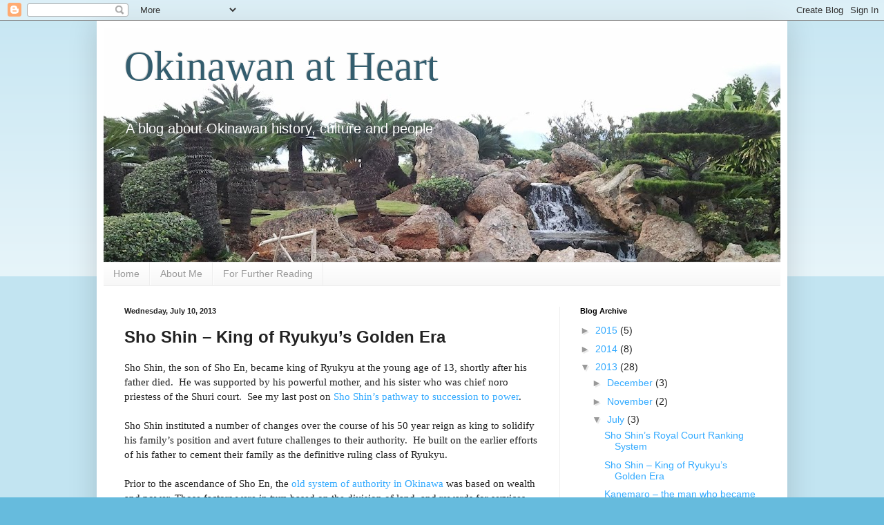

--- FILE ---
content_type: text/html; charset=UTF-8
request_url: http://www.okinawanatheart.com/2013/07/sho-shin-king-of-ryukyus-golden-era.html
body_size: 12916
content:
<!DOCTYPE html>
<html class='v2' dir='ltr' lang='en'>
<head>
<link href='https://www.blogger.com/static/v1/widgets/335934321-css_bundle_v2.css' rel='stylesheet' type='text/css'/>
<meta content='width=1100' name='viewport'/>
<meta content='text/html; charset=UTF-8' http-equiv='Content-Type'/>
<meta content='blogger' name='generator'/>
<link href='http://www.okinawanatheart.com/favicon.ico' rel='icon' type='image/x-icon'/>
<link href='http://www.okinawanatheart.com/2013/07/sho-shin-king-of-ryukyus-golden-era.html' rel='canonical'/>
<link rel="alternate" type="application/atom+xml" title="Okinawan at Heart - Atom" href="http://www.okinawanatheart.com/feeds/posts/default" />
<link rel="alternate" type="application/rss+xml" title="Okinawan at Heart - RSS" href="http://www.okinawanatheart.com/feeds/posts/default?alt=rss" />
<link rel="service.post" type="application/atom+xml" title="Okinawan at Heart - Atom" href="https://www.blogger.com/feeds/7244308811572094230/posts/default" />

<link rel="alternate" type="application/atom+xml" title="Okinawan at Heart - Atom" href="http://www.okinawanatheart.com/feeds/5727381550723228963/comments/default" />
<!--Can't find substitution for tag [blog.ieCssRetrofitLinks]-->
<meta content='http://www.okinawanatheart.com/2013/07/sho-shin-king-of-ryukyus-golden-era.html' property='og:url'/>
<meta content='Sho Shin – King of Ryukyu’s Golden Era' property='og:title'/>
<meta content='Sho Shin, the son of Sho En, became king of Ryukyu at the young age of 13, shortly after his father died.   He was supported by his powerful...' property='og:description'/>
<title>Okinawan at Heart: Sho Shin &#8211; King of Ryukyu&#8217;s Golden Era</title>
<style id='page-skin-1' type='text/css'><!--
/*
-----------------------------------------------
Blogger Template Style
Name:     Simple
Designer: Blogger
URL:      www.blogger.com
----------------------------------------------- */
/* Content
----------------------------------------------- */
body {
font: normal normal 14px Verdana, Geneva, sans-serif;
color: #222222;
background: #66bbdd none repeat scroll top left;
padding: 0 40px 40px 40px;
}
html body .region-inner {
min-width: 0;
max-width: 100%;
width: auto;
}
h2 {
font-size: 22px;
}
a:link {
text-decoration:none;
color: #33aaff;
}
a:visited {
text-decoration:none;
color: #5421bb;
}
a:hover {
text-decoration:underline;
color: #bb5421;
}
.body-fauxcolumn-outer .fauxcolumn-inner {
background: transparent url(https://resources.blogblog.com/blogblog/data/1kt/simple/body_gradient_tile_light.png) repeat scroll top left;
_background-image: none;
}
.body-fauxcolumn-outer .cap-top {
position: absolute;
z-index: 1;
height: 400px;
width: 100%;
}
.body-fauxcolumn-outer .cap-top .cap-left {
width: 100%;
background: transparent url(https://resources.blogblog.com/blogblog/data/1kt/simple/gradients_light.png) repeat-x scroll top left;
_background-image: none;
}
.content-outer {
-moz-box-shadow: 0 0 40px rgba(0, 0, 0, .15);
-webkit-box-shadow: 0 0 5px rgba(0, 0, 0, .15);
-goog-ms-box-shadow: 0 0 10px #333333;
box-shadow: 0 0 40px rgba(0, 0, 0, .15);
margin-bottom: 1px;
}
.content-inner {
padding: 10px 10px;
}
.content-inner {
background-color: #ffffff;
}
/* Header
----------------------------------------------- */
.header-outer {
background: transparent none repeat-x scroll 0 -400px;
_background-image: none;
}
.Header h1 {
font: normal normal 60px 'Times New Roman', Times, FreeSerif, serif;
color: #335d6e;
text-shadow: -1px -1px 1px rgba(0, 0, 0, .2);
}
.Header h1 a {
color: #335d6e;
}
.Header .description {
font-size: 140%;
color: #ffffff;
}
.header-inner .Header .titlewrapper {
padding: 22px 30px;
}
.header-inner .Header .descriptionwrapper {
padding: 0 30px;
}
/* Tabs
----------------------------------------------- */
.tabs-inner .section:first-child {
border-top: 1px solid #eeeeee;
}
.tabs-inner .section:first-child ul {
margin-top: -1px;
border-top: 1px solid #eeeeee;
border-left: 0 solid #eeeeee;
border-right: 0 solid #eeeeee;
}
.tabs-inner .widget ul {
background: #f5f5f5 url(https://resources.blogblog.com/blogblog/data/1kt/simple/gradients_light.png) repeat-x scroll 0 -800px;
_background-image: none;
border-bottom: 1px solid #eeeeee;
margin-top: 0;
margin-left: -30px;
margin-right: -30px;
}
.tabs-inner .widget li a {
display: inline-block;
padding: .6em 1em;
font: normal normal 14px Arial, Tahoma, Helvetica, FreeSans, sans-serif;
color: #999999;
border-left: 1px solid #ffffff;
border-right: 1px solid #eeeeee;
}
.tabs-inner .widget li:first-child a {
border-left: none;
}
.tabs-inner .widget li.selected a, .tabs-inner .widget li a:hover {
color: #000000;
background-color: #eeeeee;
text-decoration: none;
}
/* Columns
----------------------------------------------- */
.main-outer {
border-top: 0 solid #eeeeee;
}
.fauxcolumn-left-outer .fauxcolumn-inner {
border-right: 1px solid #eeeeee;
}
.fauxcolumn-right-outer .fauxcolumn-inner {
border-left: 1px solid #eeeeee;
}
/* Headings
----------------------------------------------- */
div.widget > h2,
div.widget h2.title {
margin: 0 0 1em 0;
font: normal bold 11px Arial, Tahoma, Helvetica, FreeSans, sans-serif;
color: #000000;
}
/* Widgets
----------------------------------------------- */
.widget .zippy {
color: #999999;
text-shadow: 2px 2px 1px rgba(0, 0, 0, .1);
}
.widget .popular-posts ul {
list-style: none;
}
/* Posts
----------------------------------------------- */
h2.date-header {
font: normal bold 11px Arial, Tahoma, Helvetica, FreeSans, sans-serif;
}
.date-header span {
background-color: transparent;
color: #222222;
padding: inherit;
letter-spacing: inherit;
margin: inherit;
}
.main-inner {
padding-top: 30px;
padding-bottom: 30px;
}
.main-inner .column-center-inner {
padding: 0 15px;
}
.main-inner .column-center-inner .section {
margin: 0 15px;
}
.post {
margin: 0 0 25px 0;
}
h3.post-title, .comments h4 {
font: normal bold 24px Verdana, Geneva, sans-serif;
margin: .75em 0 0;
}
.post-body {
font-size: 110%;
line-height: 1.4;
position: relative;
}
.post-body img, .post-body .tr-caption-container, .Profile img, .Image img,
.BlogList .item-thumbnail img {
padding: 2px;
background: #ffffff;
border: 1px solid #eeeeee;
-moz-box-shadow: 1px 1px 5px rgba(0, 0, 0, .1);
-webkit-box-shadow: 1px 1px 5px rgba(0, 0, 0, .1);
box-shadow: 1px 1px 5px rgba(0, 0, 0, .1);
}
.post-body img, .post-body .tr-caption-container {
padding: 5px;
}
.post-body .tr-caption-container {
color: #2288bb;
}
.post-body .tr-caption-container img {
padding: 0;
background: transparent;
border: none;
-moz-box-shadow: 0 0 0 rgba(0, 0, 0, .1);
-webkit-box-shadow: 0 0 0 rgba(0, 0, 0, .1);
box-shadow: 0 0 0 rgba(0, 0, 0, .1);
}
.post-header {
margin: 0 0 1.5em;
line-height: 1.6;
font-size: 90%;
}
.post-footer {
margin: 20px -2px 0;
padding: 5px 10px;
color: #666666;
background-color: #f9f9f9;
border-bottom: 1px solid #eeeeee;
line-height: 1.6;
font-size: 90%;
}
#comments .comment-author {
padding-top: 1.5em;
border-top: 1px solid #eeeeee;
background-position: 0 1.5em;
}
#comments .comment-author:first-child {
padding-top: 0;
border-top: none;
}
.avatar-image-container {
margin: .2em 0 0;
}
#comments .avatar-image-container img {
border: 1px solid #eeeeee;
}
/* Comments
----------------------------------------------- */
.comments .comments-content .icon.blog-author {
background-repeat: no-repeat;
background-image: url([data-uri]);
}
.comments .comments-content .loadmore a {
border-top: 1px solid #999999;
border-bottom: 1px solid #999999;
}
.comments .comment-thread.inline-thread {
background-color: #f9f9f9;
}
.comments .continue {
border-top: 2px solid #999999;
}
/* Accents
---------------------------------------------- */
.section-columns td.columns-cell {
border-left: 1px solid #eeeeee;
}
.blog-pager {
background: transparent none no-repeat scroll top center;
}
.blog-pager-older-link, .home-link,
.blog-pager-newer-link {
background-color: #ffffff;
padding: 5px;
}
.footer-outer {
border-top: 0 dashed #bbbbbb;
}
/* Mobile
----------------------------------------------- */
body.mobile  {
background-size: auto;
}
.mobile .body-fauxcolumn-outer {
background: transparent none repeat scroll top left;
}
.mobile .body-fauxcolumn-outer .cap-top {
background-size: 100% auto;
}
.mobile .content-outer {
-webkit-box-shadow: 0 0 3px rgba(0, 0, 0, .15);
box-shadow: 0 0 3px rgba(0, 0, 0, .15);
}
.mobile .tabs-inner .widget ul {
margin-left: 0;
margin-right: 0;
}
.mobile .post {
margin: 0;
}
.mobile .main-inner .column-center-inner .section {
margin: 0;
}
.mobile .date-header span {
padding: 0.1em 10px;
margin: 0 -10px;
}
.mobile h3.post-title {
margin: 0;
}
.mobile .blog-pager {
background: transparent none no-repeat scroll top center;
}
.mobile .footer-outer {
border-top: none;
}
.mobile .main-inner, .mobile .footer-inner {
background-color: #ffffff;
}
.mobile-index-contents {
color: #222222;
}
.mobile-link-button {
background-color: #33aaff;
}
.mobile-link-button a:link, .mobile-link-button a:visited {
color: #ffffff;
}
.mobile .tabs-inner .section:first-child {
border-top: none;
}
.mobile .tabs-inner .PageList .widget-content {
background-color: #eeeeee;
color: #000000;
border-top: 1px solid #eeeeee;
border-bottom: 1px solid #eeeeee;
}
.mobile .tabs-inner .PageList .widget-content .pagelist-arrow {
border-left: 1px solid #eeeeee;
}

--></style>
<style id='template-skin-1' type='text/css'><!--
body {
min-width: 1000px;
}
.content-outer, .content-fauxcolumn-outer, .region-inner {
min-width: 1000px;
max-width: 1000px;
_width: 1000px;
}
.main-inner .columns {
padding-left: 0;
padding-right: 320px;
}
.main-inner .fauxcolumn-center-outer {
left: 0;
right: 320px;
/* IE6 does not respect left and right together */
_width: expression(this.parentNode.offsetWidth -
parseInt("0") -
parseInt("320px") + 'px');
}
.main-inner .fauxcolumn-left-outer {
width: 0;
}
.main-inner .fauxcolumn-right-outer {
width: 320px;
}
.main-inner .column-left-outer {
width: 0;
right: 100%;
margin-left: -0;
}
.main-inner .column-right-outer {
width: 320px;
margin-right: -320px;
}
#layout {
min-width: 0;
}
#layout .content-outer {
min-width: 0;
width: 800px;
}
#layout .region-inner {
min-width: 0;
width: auto;
}
body#layout div.add_widget {
padding: 8px;
}
body#layout div.add_widget a {
margin-left: 32px;
}
--></style>
<link href='https://www.blogger.com/dyn-css/authorization.css?targetBlogID=7244308811572094230&amp;zx=be59553d-8e2d-4996-ad0a-fe9d8f17bade' media='none' onload='if(media!=&#39;all&#39;)media=&#39;all&#39;' rel='stylesheet'/><noscript><link href='https://www.blogger.com/dyn-css/authorization.css?targetBlogID=7244308811572094230&amp;zx=be59553d-8e2d-4996-ad0a-fe9d8f17bade' rel='stylesheet'/></noscript>
<meta name='google-adsense-platform-account' content='ca-host-pub-1556223355139109'/>
<meta name='google-adsense-platform-domain' content='blogspot.com'/>

</head>
<body class='loading variant-pale'>
<div class='navbar section' id='navbar' name='Navbar'><div class='widget Navbar' data-version='1' id='Navbar1'><script type="text/javascript">
    function setAttributeOnload(object, attribute, val) {
      if(window.addEventListener) {
        window.addEventListener('load',
          function(){ object[attribute] = val; }, false);
      } else {
        window.attachEvent('onload', function(){ object[attribute] = val; });
      }
    }
  </script>
<div id="navbar-iframe-container"></div>
<script type="text/javascript" src="https://apis.google.com/js/platform.js"></script>
<script type="text/javascript">
      gapi.load("gapi.iframes:gapi.iframes.style.bubble", function() {
        if (gapi.iframes && gapi.iframes.getContext) {
          gapi.iframes.getContext().openChild({
              url: 'https://www.blogger.com/navbar/7244308811572094230?po\x3d5727381550723228963\x26origin\x3dhttp://www.okinawanatheart.com',
              where: document.getElementById("navbar-iframe-container"),
              id: "navbar-iframe"
          });
        }
      });
    </script><script type="text/javascript">
(function() {
var script = document.createElement('script');
script.type = 'text/javascript';
script.src = '//pagead2.googlesyndication.com/pagead/js/google_top_exp.js';
var head = document.getElementsByTagName('head')[0];
if (head) {
head.appendChild(script);
}})();
</script>
</div></div>
<div class='body-fauxcolumns'>
<div class='fauxcolumn-outer body-fauxcolumn-outer'>
<div class='cap-top'>
<div class='cap-left'></div>
<div class='cap-right'></div>
</div>
<div class='fauxborder-left'>
<div class='fauxborder-right'></div>
<div class='fauxcolumn-inner'>
</div>
</div>
<div class='cap-bottom'>
<div class='cap-left'></div>
<div class='cap-right'></div>
</div>
</div>
</div>
<div class='content'>
<div class='content-fauxcolumns'>
<div class='fauxcolumn-outer content-fauxcolumn-outer'>
<div class='cap-top'>
<div class='cap-left'></div>
<div class='cap-right'></div>
</div>
<div class='fauxborder-left'>
<div class='fauxborder-right'></div>
<div class='fauxcolumn-inner'>
</div>
</div>
<div class='cap-bottom'>
<div class='cap-left'></div>
<div class='cap-right'></div>
</div>
</div>
</div>
<div class='content-outer'>
<div class='content-cap-top cap-top'>
<div class='cap-left'></div>
<div class='cap-right'></div>
</div>
<div class='fauxborder-left content-fauxborder-left'>
<div class='fauxborder-right content-fauxborder-right'></div>
<div class='content-inner'>
<header>
<div class='header-outer'>
<div class='header-cap-top cap-top'>
<div class='cap-left'></div>
<div class='cap-right'></div>
</div>
<div class='fauxborder-left header-fauxborder-left'>
<div class='fauxborder-right header-fauxborder-right'></div>
<div class='region-inner header-inner'>
<div class='header section' id='header' name='Header'><div class='widget Header' data-version='1' id='Header1'>
<div id='header-inner' style='background-image: url("https://blogger.googleusercontent.com/img/b/R29vZ2xl/AVvXsEgZ_K1oROT8_kQNBlRMXC2N3qRwTDbHByK3KRMi0UZDILhdgjKk4LaLPVDijyV49vZ87JKLDr_qM4KIJhqzFp2NlDbDHhCI8VmnHhjZbmMyshVfbeUzqOgWs-yR8sAC1hd2EnNdXf0a-Z4/s980/HOC+Garden+2013-01-12+12.55.27+cropped+5.jpg"); background-position: left; width: 980px; min-height: 339px; _height: 339px; background-repeat: no-repeat; '>
<div class='titlewrapper' style='background: transparent'>
<h1 class='title' style='background: transparent; border-width: 0px'>
<a href='http://www.okinawanatheart.com/'>
Okinawan at Heart
</a>
</h1>
</div>
<div class='descriptionwrapper'>
<p class='description'><span>A blog about Okinawan history, culture and people</span></p>
</div>
</div>
</div></div>
</div>
</div>
<div class='header-cap-bottom cap-bottom'>
<div class='cap-left'></div>
<div class='cap-right'></div>
</div>
</div>
</header>
<div class='tabs-outer'>
<div class='tabs-cap-top cap-top'>
<div class='cap-left'></div>
<div class='cap-right'></div>
</div>
<div class='fauxborder-left tabs-fauxborder-left'>
<div class='fauxborder-right tabs-fauxborder-right'></div>
<div class='region-inner tabs-inner'>
<div class='tabs section' id='crosscol' name='Cross-Column'><div class='widget PageList' data-version='1' id='PageList1'>
<h2>Pages</h2>
<div class='widget-content'>
<ul>
<li>
<a href='http://www.okinawanatheart.com/'>Home</a>
</li>
<li>
<a href='http://www.okinawanatheart.com/p/about-me.html'>About Me</a>
</li>
<li>
<a href='http://www.okinawanatheart.com/p/for-further-reading.html'>For Further Reading</a>
</li>
</ul>
<div class='clear'></div>
</div>
</div></div>
<div class='tabs no-items section' id='crosscol-overflow' name='Cross-Column 2'></div>
</div>
</div>
<div class='tabs-cap-bottom cap-bottom'>
<div class='cap-left'></div>
<div class='cap-right'></div>
</div>
</div>
<div class='main-outer'>
<div class='main-cap-top cap-top'>
<div class='cap-left'></div>
<div class='cap-right'></div>
</div>
<div class='fauxborder-left main-fauxborder-left'>
<div class='fauxborder-right main-fauxborder-right'></div>
<div class='region-inner main-inner'>
<div class='columns fauxcolumns'>
<div class='fauxcolumn-outer fauxcolumn-center-outer'>
<div class='cap-top'>
<div class='cap-left'></div>
<div class='cap-right'></div>
</div>
<div class='fauxborder-left'>
<div class='fauxborder-right'></div>
<div class='fauxcolumn-inner'>
</div>
</div>
<div class='cap-bottom'>
<div class='cap-left'></div>
<div class='cap-right'></div>
</div>
</div>
<div class='fauxcolumn-outer fauxcolumn-left-outer'>
<div class='cap-top'>
<div class='cap-left'></div>
<div class='cap-right'></div>
</div>
<div class='fauxborder-left'>
<div class='fauxborder-right'></div>
<div class='fauxcolumn-inner'>
</div>
</div>
<div class='cap-bottom'>
<div class='cap-left'></div>
<div class='cap-right'></div>
</div>
</div>
<div class='fauxcolumn-outer fauxcolumn-right-outer'>
<div class='cap-top'>
<div class='cap-left'></div>
<div class='cap-right'></div>
</div>
<div class='fauxborder-left'>
<div class='fauxborder-right'></div>
<div class='fauxcolumn-inner'>
</div>
</div>
<div class='cap-bottom'>
<div class='cap-left'></div>
<div class='cap-right'></div>
</div>
</div>
<!-- corrects IE6 width calculation -->
<div class='columns-inner'>
<div class='column-center-outer'>
<div class='column-center-inner'>
<div class='main section' id='main' name='Main'><div class='widget Blog' data-version='1' id='Blog1'>
<div class='blog-posts hfeed'>

          <div class="date-outer">
        
<h2 class='date-header'><span>Wednesday, July 10, 2013</span></h2>

          <div class="date-posts">
        
<div class='post-outer'>
<div class='post hentry uncustomized-post-template' itemprop='blogPost' itemscope='itemscope' itemtype='http://schema.org/BlogPosting'>
<meta content='7244308811572094230' itemprop='blogId'/>
<meta content='5727381550723228963' itemprop='postId'/>
<a name='5727381550723228963'></a>
<h3 class='post-title entry-title' itemprop='name'>
Sho Shin &#8211; King of Ryukyu&#8217;s Golden Era
</h3>
<div class='post-header'>
<div class='post-header-line-1'></div>
</div>
<div class='post-body entry-content' id='post-body-5727381550723228963' itemprop='description articleBody'>
<span style="font-family: Calibri;">Sho Shin, the son of Sho En, became king of Ryukyu at the
young age of 13, shortly after his father died.<span style="mso-spacerun: yes;">&nbsp;
</span>He was supported by his powerful mother, and his sister who was chief
noro priestess of the Shuri court.<span style="mso-spacerun: yes;">&nbsp; </span>See
my last post on <a href="http://www.okinawanatheart.com/2013/07/kanemaro-man-who-became-sho-en-first.html" target="_blank">Sho Shin&#8217;s pathway to succession to power</a>.<o:p></o:p></span><br />
<br />
<div class="MsoNormal" style="margin: 0in 0in 0pt;">
<span style="font-family: Calibri;">Sho Shin instituted a number of changes over the course of
his 50 year reign as king to solidify his family&#8217;s position and avert future
challenges to their authority.<span style="mso-spacerun: yes;">&nbsp; </span>He built
on the earlier efforts of his father to cement their family as the definitive
ruling class of Ryukyu.<o:p></o:p></span></div>
<br />
<div class="MsoNormal" style="margin: 0in 0in 0pt;">
<span style="font-family: Calibri;">Prior to the ascendance of Sho En, the <a href="http://www.okinawanatheart.com/2013/02/from-villages-to-castles-and-feudal.html" target="_blank">old system of authority in Okinawa</a> was based on wealth and power. Those factors were in turn based on
the division of land, and rewards for services performed for the current king.
The current king was the most powerful of the local lords, or&nbsp;<i style="mso-bidi-font-style: normal;">aji</i> chieftains, at the time.<span style="mso-spacerun: yes;">&nbsp;
</span>The selection of a new king was always a power struggle.<o:p></o:p></span></div>
<br />
<div class="MsoNormal" style="margin: 0in 0in 0pt;">
<span style="font-family: Calibri;">By the time of Sho Shin, most <i style="mso-bidi-font-style: normal;">aji</i> lived in castles (gusuku) within their inherited estates.<span style="mso-spacerun: yes;">&nbsp; </span>Each <i style="mso-bidi-font-style: normal;">aji</i>
had his own military force, officers, servants, and peasants to work the
fields.<span style="mso-spacerun: yes;">&nbsp; </span>Travel was restricted and
generally required permission of the <i style="mso-bidi-font-style: normal;">aji</i>
for someone to leave his territory. <o:p></o:p></span></div>
<br />
<div class="MsoNormal" style="margin: 0in 0in 0pt;">
<span style="font-family: Calibri;">In this system, each <i style="mso-bidi-font-style: normal;">aji</i>
was a potential rival, and a potential contender for the throne.<span style="mso-spacerun: yes;">&nbsp; </span><o:p></o:p></span></div>
<br />
<div class="MsoNormal" style="margin: 0in 0in 0pt;">
<span style="font-family: Calibri;">For these reasons Sho Shin took steps to reduce the
authority and power of the local <i style="mso-bidi-font-style: normal;">aji</i>,
and institutionalize his family&#8217;s power.<span style="mso-spacerun: yes;">&nbsp;
</span>These steps included:</span></div>
<ul>
<li><div class="MsoNormal" style="margin: 0in 0in 0pt;">
<span style="font-family: Calibri;">Control of weapons<o:p></o:p></span></div>
</li>
<li><span style="font-family: Calibri;">Establishment of a social and cultural ranking system<o:p></o:p></span></li>
<li><span style="font-family: Calibri;">Relocation of the <i style="mso-bidi-font-style: normal;">aji</i> to Shuri</span></li>
</ul>
<br />
<h3 class="MsoNormal" style="margin: 0in 0in 0pt;">
Weapons Control<o:p></o:p></h3>
<br />
<div class="MsoNormal" style="margin: 0in 0in 0pt;">
<span style="font-family: Calibri;">Perhaps the most misunderstood edict of Sho Shin by modern
day historians is his edict restricting private ownership of swords.<span style="mso-spacerun: yes;">&nbsp; </span>Unlike some have claimed, he did not ban all
weapons from Okinawa.<span style="mso-spacerun: yes;">&nbsp; </span>Instead, he banned
the carrying of swords in public and consolidated storage of weapons for the
royal court in warehouses to be used only for official purposes to defend the
country.<span style="mso-spacerun: yes;">&nbsp; </span>The strategy of restricting the
carrying of personal weapons such as swords was one of the steps to reduce <i style="mso-bidi-font-style: normal;">aji</i> power.<span style="mso-spacerun: yes;">&nbsp; </span>Sho Shin&#8217;s edict precedes the &#8220;sword edicts&#8221;
of Toyotomi Hideoyoshi in 1586 in Japan.<o:p></o:p></span></div>
<br />
<div class="MsoNormal" style="margin: 0in 0in 0pt;">
<span style="font-family: Calibri;">The royal family did not wear swords, as was the case in
Japan at the time.<span style="mso-spacerun: yes;">&nbsp; </span>Several factors were
involved.<span style="mso-spacerun: yes;">&nbsp; </span>First, the 50-year reign of
Sho Shin continually reduced the opportunities for their use.<span style="mso-spacerun: yes;">&nbsp; </span>Second, Okinawa did not produce iron, so the
ability to make swords was limited in comparison to Japan. Third, Sho Shin
established his lineage as a hereditary class, not one based on military might
as other monarchs had done.<o:p></o:p></span></div>
<br />
<div class="MsoNormal" style="margin: 0in 0in 0pt;">
<span style="font-family: Calibri;">Meanwhile. Policemen and others developed techniques to use common
articles as weapons, such as sickles, boat oars, farming tools, wooden staffs,
and so on.<span style="mso-spacerun: yes;">&nbsp; </span>The development of these
weapons are referred to as &#8220;kobudo&#8221;.<span style="mso-spacerun: yes;">&nbsp;&nbsp; </span>The
unarmed martial arts of Okinawa, which are now known as <a href="http://www.okinawanatheart.com/2013/02/karate-then-and-now-lecture-by-charles.html" target="_blank">karate</a>, also received
more emphasis.<b style="mso-bidi-font-weight: normal;"> <o:p></o:p></b></span></div>
<br />
<h3 class="MsoNormal" style="margin: 0in 0in 0pt;">
Establishment of
social and administrative rank system<o:p></o:p></h3>
<br />
<div class="MsoNormal" style="margin: 0in 0in 0pt;">
<span style="font-family: Calibri;">The royal family and other members of nobility systematized
their power and authority by instituting a series of ranks and titles. Each
rank was distinguished by a code of dress, hats, sashes and hairpins.<span style="mso-spacerun: yes;">&nbsp; </span>The use of ornamental hairpins became a standard
required part of dress after 1509.<span style="mso-spacerun: yes;">&nbsp; </span><o:p></o:p></span></div>
<br />
<div class="MsoNormal" style="margin: 0in 0in 0pt;">
<span style="font-family: Calibri;"><span style="mso-spacerun: yes;">&nbsp;</span>A hierarchy of
officers of administration was created, based at Shuri castle, called the
Shuri-Ofu or Shuri Royal Court.<span style="mso-spacerun: yes;">&nbsp;
</span>Furthermore, a local administrative system was set up that created
district offices in each of the <i style="mso-bidi-font-style: normal;">aji&#8217;s</i>
territories, staffed with representatives from the central Shuri office.<span style="mso-spacerun: yes;">&nbsp;&nbsp; </span>This was yet another tactic to keep an eye
on what was happening in places outside of the Shuri area and head off any
potential challenges to the king.<o:p></o:p></span></div>
<br />
<h3 class="MsoNormal" style="margin: 0in 0in 0pt;">
Relocation of Aji to Shuri<o:p></o:p></h3>
<br />
<div class="MsoNormal" style="margin: 0in 0in 0pt;">
<span style="font-family: Calibri;">In his edict of 1526, Sho Shin decreed that all <i style="mso-bidi-font-style: normal;">aji</i> must move from their castle estates
to a residence near Shuri castle.<span style="mso-spacerun: yes;">&nbsp; </span>They
were to leave a chief administrator (<i style="mso-bidi-font-style: normal;">aji</i>-okita)
to run their affairs at their local territories.<span style="mso-spacerun: yes;">&nbsp; </span>This change predates the same edict decreed
in Japan by none other than Tokugawa Iemistu, when he ordered his feudal lords
to relocate to Edo, or modern day Tokyo.<o:p></o:p></span></div>
<br />
<div class="MsoNormal" style="margin: 0in 0in 0pt;">
<span style="font-family: Calibri;">The effect of this change was to separate the <i style="mso-bidi-font-style: normal;">aji</i> from his home turf and
loyalists.<span style="mso-spacerun: yes;">&nbsp; </span>It reduced their chances to
scheme in private about any possible attacks on the king.<span style="mso-spacerun: yes;">&nbsp; </span>Ironically, such scheming is <a href="http://www.okinawanatheart.com/2013/06/the-first-sho-dynasty-ends-and-second.html" target="_blank">how Sho Shin&#8217;sfather was able to take power from Sho Toku</a> and create the second Sho Dynasty.<o:p></o:p></span></div>
<br />
<div class="MsoNormal" style="margin: 0in 0in 0pt;">
<span style="font-family: Calibri;">It also had the effect of weakening <i style="mso-bidi-font-style: normal;">aji</i> ties to their inherited lands, and promoting greater loyalty to
Shuri and the royal family.<span style="mso-spacerun: yes;">&nbsp; </span>Furthermore,
Sho Shin encouraged intermarriage among different clans from different parts of
the island to diffuse and loosen ties to a particular region.<span style="mso-spacerun: yes;">&nbsp; </span>He also decreed that the very old custom of
ritual suicide, and self-sacrifice was henceforth banned.<span style="mso-spacerun: yes;">&nbsp; </span>This break in tradition was intended to
weaken the loyalty of faithful servants who would seek to follow their masters
in death.<span style="mso-spacerun: yes;">&nbsp; </span><o:p></o:p></span></div>
<br />
<h3 class="MsoNormal" style="margin: 0in 0in 0pt;">
The New System
Stimulated the Local Economy<o:p></o:p></h3>
<br />
<div class="MsoNormal" style="margin: 0in 0in 0pt;">
<span style="font-family: Calibri;">All the movement of the <i style="mso-bidi-font-style: normal;">aji</i>
to Shuri stimulated much construction to handle them and their needs.<span style="mso-spacerun: yes;">&nbsp; </span>Likewise, it had the effect of stimulating
each <i style="mso-bidi-font-style: normal;">aji&#8217;s</i> local economy in order that
it could continue to support his lifestyle at Shuri.<o:p></o:p></span></div>
<br />
<span style="font-family: Calibri;">Separate districts were set up in Shuri for the <i style="mso-bidi-font-style: normal;">aji</i> from the North, Central and South
territories to relocate.<span style="mso-spacerun: yes;">&nbsp; </span>This was done
to minimize the chances for old rivalries to flare up.<span style="mso-spacerun: yes;">&nbsp; </span>Life in these Shuri residences was luxurious
and each <i style="mso-bidi-font-style: normal;">aji</i> was to support his own
lifestyle with proceeds from the taxed profits of his respective estate.<span style="mso-spacerun: yes;">&nbsp; </span>Court life was anything but harsh and
painful.<o:p></o:p></span><br />
<br />
<div class="MsoNormal" style="margin: 0in 0in 0pt;">
<span style="font-family: Calibri;">Okinawans began to manufacture uniquely Okinawan style
luxury items, using gold, silver, lacquer, and silk materials. These were to
not only support the courtly lifestyle of the <em>aji</em> and royal court, but also to
trade on the foreign markets.<o:p></o:p></span></div>
<br />
<div class="MsoNormal" style="margin: 0in 0in 0pt;">
<span style="font-family: Calibri;"><span style="mso-spacerun: yes;">&nbsp;</span>The performing arts,
dance and music also flourished and grew as Shuri placed increasing demands on
those things that would promote a genteel and cultured atmosphere.<o:p></o:p></span></div>
<br />
<h3 class="MsoNormal" style="margin: 0in 0in 0pt;">
Sho Shin&#8217;s &nbsp;Lasting Legacy<o:p></o:p></h3>
<br />
<div class="MsoNormal" style="margin: 0in 0in 0pt;">
<span style="font-family: Calibri;">These social and administrative reforms of Sho Shin withstood
the test of time.<span style="mso-spacerun: yes;">&nbsp; </span>Sho Shin was able to
accomplish what no Ryukyu leader prior to him had been able to do &#8211; to secure
the permanent position of his family as the permanent royal line of succession.<o:p></o:p></span></div>
<br />
<div class="MsoNormal" style="margin: 0in 0in 0pt;">
<span style="font-family: Calibri;">No other family would take the Ryukyu throne for the
remainder of the Ryukyu kingdom&#8217;s lifetime. <span style="mso-spacerun: yes;">&nbsp;</span>Even the Japanese Satsuma clan invaded and took
control of Okinawa did not remove these systems. <o:p></o:p></span></div>
<br />
<div class="MsoNormal" style="margin: 0in 0in 0pt;">
<span style="font-family: Calibri;">The government of
Ryukyu would not&nbsp;change again until&nbsp; the Meiji restoration,&nbsp;when the Japanese emperor dissolved the royal family
and samurai classes altogether.<o:p></o:p></span></div>
<br />
<div class="MsoNormal" style="margin: 0in 0in 0pt;">
<o:p><span style="font-family: Calibri;">&nbsp;</span></o:p></div>
<div style='clear: both;'></div>
</div>
<div class='post-footer'>
<div class='post-footer-line post-footer-line-1'>
<span class='post-author vcard'>
Posted by
<span class='fn' itemprop='author' itemscope='itemscope' itemtype='http://schema.org/Person'>
<meta content='https://www.blogger.com/profile/08056717239834531479' itemprop='url'/>
<a class='g-profile' href='https://www.blogger.com/profile/08056717239834531479' rel='author' title='author profile'>
<span itemprop='name'>Michael Schoonover</span>
</a>
</span>
</span>
<span class='post-timestamp'>
at
<meta content='http://www.okinawanatheart.com/2013/07/sho-shin-king-of-ryukyus-golden-era.html' itemprop='url'/>
<a class='timestamp-link' href='http://www.okinawanatheart.com/2013/07/sho-shin-king-of-ryukyus-golden-era.html' rel='bookmark' title='permanent link'><abbr class='published' itemprop='datePublished' title='2013-07-10T15:23:00-10:00'>3:23&#8239;PM</abbr></a>
</span>
<span class='post-comment-link'>
</span>
<span class='post-icons'>
<span class='item-control blog-admin pid-971884454'>
<a href='https://www.blogger.com/post-edit.g?blogID=7244308811572094230&postID=5727381550723228963&from=pencil' title='Edit Post'>
<img alt='' class='icon-action' height='18' src='https://resources.blogblog.com/img/icon18_edit_allbkg.gif' width='18'/>
</a>
</span>
</span>
<div class='post-share-buttons goog-inline-block'>
<a class='goog-inline-block share-button sb-email' href='https://www.blogger.com/share-post.g?blogID=7244308811572094230&postID=5727381550723228963&target=email' target='_blank' title='Email This'><span class='share-button-link-text'>Email This</span></a><a class='goog-inline-block share-button sb-blog' href='https://www.blogger.com/share-post.g?blogID=7244308811572094230&postID=5727381550723228963&target=blog' onclick='window.open(this.href, "_blank", "height=270,width=475"); return false;' target='_blank' title='BlogThis!'><span class='share-button-link-text'>BlogThis!</span></a><a class='goog-inline-block share-button sb-twitter' href='https://www.blogger.com/share-post.g?blogID=7244308811572094230&postID=5727381550723228963&target=twitter' target='_blank' title='Share to X'><span class='share-button-link-text'>Share to X</span></a><a class='goog-inline-block share-button sb-facebook' href='https://www.blogger.com/share-post.g?blogID=7244308811572094230&postID=5727381550723228963&target=facebook' onclick='window.open(this.href, "_blank", "height=430,width=640"); return false;' target='_blank' title='Share to Facebook'><span class='share-button-link-text'>Share to Facebook</span></a><a class='goog-inline-block share-button sb-pinterest' href='https://www.blogger.com/share-post.g?blogID=7244308811572094230&postID=5727381550723228963&target=pinterest' target='_blank' title='Share to Pinterest'><span class='share-button-link-text'>Share to Pinterest</span></a>
</div>
</div>
<div class='post-footer-line post-footer-line-2'>
<span class='post-labels'>
</span>
</div>
<div class='post-footer-line post-footer-line-3'>
<span class='post-location'>
</span>
</div>
</div>
</div>
<div class='comments' id='comments'>
<a name='comments'></a>
<h4>No comments:</h4>
<div id='Blog1_comments-block-wrapper'>
<dl class='avatar-comment-indent' id='comments-block'>
</dl>
</div>
<p class='comment-footer'>
<div class='comment-form'>
<a name='comment-form'></a>
<h4 id='comment-post-message'>Post a Comment</h4>
<p>
</p>
<p>Note: Only a member of this blog may post a comment.</p>
<a href='https://www.blogger.com/comment/frame/7244308811572094230?po=5727381550723228963&hl=en&saa=85391&origin=http://www.okinawanatheart.com' id='comment-editor-src'></a>
<iframe allowtransparency='true' class='blogger-iframe-colorize blogger-comment-from-post' frameborder='0' height='410px' id='comment-editor' name='comment-editor' src='' width='100%'></iframe>
<script src='https://www.blogger.com/static/v1/jsbin/2830521187-comment_from_post_iframe.js' type='text/javascript'></script>
<script type='text/javascript'>
      BLOG_CMT_createIframe('https://www.blogger.com/rpc_relay.html');
    </script>
</div>
</p>
</div>
</div>

        </div></div>
      
</div>
<div class='blog-pager' id='blog-pager'>
<span id='blog-pager-newer-link'>
<a class='blog-pager-newer-link' href='http://www.okinawanatheart.com/2013/07/sho-shins-royal-court-ranking-system.html' id='Blog1_blog-pager-newer-link' title='Newer Post'>Newer Post</a>
</span>
<span id='blog-pager-older-link'>
<a class='blog-pager-older-link' href='http://www.okinawanatheart.com/2013/07/kanemaro-man-who-became-sho-en-first.html' id='Blog1_blog-pager-older-link' title='Older Post'>Older Post</a>
</span>
<a class='home-link' href='http://www.okinawanatheart.com/'>Home</a>
</div>
<div class='clear'></div>
<div class='post-feeds'>
<div class='feed-links'>
Subscribe to:
<a class='feed-link' href='http://www.okinawanatheart.com/feeds/5727381550723228963/comments/default' target='_blank' type='application/atom+xml'>Post Comments (Atom)</a>
</div>
</div>
</div></div>
</div>
</div>
<div class='column-left-outer'>
<div class='column-left-inner'>
<aside>
</aside>
</div>
</div>
<div class='column-right-outer'>
<div class='column-right-inner'>
<aside>
<div class='sidebar section' id='sidebar-right-1'><div class='widget BlogArchive' data-version='1' id='BlogArchive1'>
<h2>Blog Archive</h2>
<div class='widget-content'>
<div id='ArchiveList'>
<div id='BlogArchive1_ArchiveList'>
<ul class='hierarchy'>
<li class='archivedate collapsed'>
<a class='toggle' href='javascript:void(0)'>
<span class='zippy'>

        &#9658;&#160;
      
</span>
</a>
<a class='post-count-link' href='http://www.okinawanatheart.com/2015/'>
2015
</a>
<span class='post-count' dir='ltr'>(5)</span>
<ul class='hierarchy'>
<li class='archivedate collapsed'>
<a class='toggle' href='javascript:void(0)'>
<span class='zippy'>

        &#9658;&#160;
      
</span>
</a>
<a class='post-count-link' href='http://www.okinawanatheart.com/2015/03/'>
March
</a>
<span class='post-count' dir='ltr'>(4)</span>
</li>
</ul>
<ul class='hierarchy'>
<li class='archivedate collapsed'>
<a class='toggle' href='javascript:void(0)'>
<span class='zippy'>

        &#9658;&#160;
      
</span>
</a>
<a class='post-count-link' href='http://www.okinawanatheart.com/2015/02/'>
February
</a>
<span class='post-count' dir='ltr'>(1)</span>
</li>
</ul>
</li>
</ul>
<ul class='hierarchy'>
<li class='archivedate collapsed'>
<a class='toggle' href='javascript:void(0)'>
<span class='zippy'>

        &#9658;&#160;
      
</span>
</a>
<a class='post-count-link' href='http://www.okinawanatheart.com/2014/'>
2014
</a>
<span class='post-count' dir='ltr'>(8)</span>
<ul class='hierarchy'>
<li class='archivedate collapsed'>
<a class='toggle' href='javascript:void(0)'>
<span class='zippy'>

        &#9658;&#160;
      
</span>
</a>
<a class='post-count-link' href='http://www.okinawanatheart.com/2014/05/'>
May
</a>
<span class='post-count' dir='ltr'>(2)</span>
</li>
</ul>
<ul class='hierarchy'>
<li class='archivedate collapsed'>
<a class='toggle' href='javascript:void(0)'>
<span class='zippy'>

        &#9658;&#160;
      
</span>
</a>
<a class='post-count-link' href='http://www.okinawanatheart.com/2014/04/'>
April
</a>
<span class='post-count' dir='ltr'>(3)</span>
</li>
</ul>
<ul class='hierarchy'>
<li class='archivedate collapsed'>
<a class='toggle' href='javascript:void(0)'>
<span class='zippy'>

        &#9658;&#160;
      
</span>
</a>
<a class='post-count-link' href='http://www.okinawanatheart.com/2014/03/'>
March
</a>
<span class='post-count' dir='ltr'>(2)</span>
</li>
</ul>
<ul class='hierarchy'>
<li class='archivedate collapsed'>
<a class='toggle' href='javascript:void(0)'>
<span class='zippy'>

        &#9658;&#160;
      
</span>
</a>
<a class='post-count-link' href='http://www.okinawanatheart.com/2014/01/'>
January
</a>
<span class='post-count' dir='ltr'>(1)</span>
</li>
</ul>
</li>
</ul>
<ul class='hierarchy'>
<li class='archivedate expanded'>
<a class='toggle' href='javascript:void(0)'>
<span class='zippy toggle-open'>

        &#9660;&#160;
      
</span>
</a>
<a class='post-count-link' href='http://www.okinawanatheart.com/2013/'>
2013
</a>
<span class='post-count' dir='ltr'>(28)</span>
<ul class='hierarchy'>
<li class='archivedate collapsed'>
<a class='toggle' href='javascript:void(0)'>
<span class='zippy'>

        &#9658;&#160;
      
</span>
</a>
<a class='post-count-link' href='http://www.okinawanatheart.com/2013/12/'>
December
</a>
<span class='post-count' dir='ltr'>(3)</span>
</li>
</ul>
<ul class='hierarchy'>
<li class='archivedate collapsed'>
<a class='toggle' href='javascript:void(0)'>
<span class='zippy'>

        &#9658;&#160;
      
</span>
</a>
<a class='post-count-link' href='http://www.okinawanatheart.com/2013/11/'>
November
</a>
<span class='post-count' dir='ltr'>(2)</span>
</li>
</ul>
<ul class='hierarchy'>
<li class='archivedate expanded'>
<a class='toggle' href='javascript:void(0)'>
<span class='zippy toggle-open'>

        &#9660;&#160;
      
</span>
</a>
<a class='post-count-link' href='http://www.okinawanatheart.com/2013/07/'>
July
</a>
<span class='post-count' dir='ltr'>(3)</span>
<ul class='posts'>
<li><a href='http://www.okinawanatheart.com/2013/07/sho-shins-royal-court-ranking-system.html'>Sho Shin&#8217;s Royal Court Ranking System</a></li>
<li><a href='http://www.okinawanatheart.com/2013/07/sho-shin-king-of-ryukyus-golden-era.html'>Sho Shin &#8211; King of Ryukyu&#8217;s Golden Era</a></li>
<li><a href='http://www.okinawanatheart.com/2013/07/kanemaro-man-who-became-sho-en-first.html'>Kanemaro &#8211; the man who became Sho En, first king o...</a></li>
</ul>
</li>
</ul>
<ul class='hierarchy'>
<li class='archivedate collapsed'>
<a class='toggle' href='javascript:void(0)'>
<span class='zippy'>

        &#9658;&#160;
      
</span>
</a>
<a class='post-count-link' href='http://www.okinawanatheart.com/2013/06/'>
June
</a>
<span class='post-count' dir='ltr'>(1)</span>
</li>
</ul>
<ul class='hierarchy'>
<li class='archivedate collapsed'>
<a class='toggle' href='javascript:void(0)'>
<span class='zippy'>

        &#9658;&#160;
      
</span>
</a>
<a class='post-count-link' href='http://www.okinawanatheart.com/2013/05/'>
May
</a>
<span class='post-count' dir='ltr'>(4)</span>
</li>
</ul>
<ul class='hierarchy'>
<li class='archivedate collapsed'>
<a class='toggle' href='javascript:void(0)'>
<span class='zippy'>

        &#9658;&#160;
      
</span>
</a>
<a class='post-count-link' href='http://www.okinawanatheart.com/2013/04/'>
April
</a>
<span class='post-count' dir='ltr'>(4)</span>
</li>
</ul>
<ul class='hierarchy'>
<li class='archivedate collapsed'>
<a class='toggle' href='javascript:void(0)'>
<span class='zippy'>

        &#9658;&#160;
      
</span>
</a>
<a class='post-count-link' href='http://www.okinawanatheart.com/2013/03/'>
March
</a>
<span class='post-count' dir='ltr'>(4)</span>
</li>
</ul>
<ul class='hierarchy'>
<li class='archivedate collapsed'>
<a class='toggle' href='javascript:void(0)'>
<span class='zippy'>

        &#9658;&#160;
      
</span>
</a>
<a class='post-count-link' href='http://www.okinawanatheart.com/2013/02/'>
February
</a>
<span class='post-count' dir='ltr'>(4)</span>
</li>
</ul>
<ul class='hierarchy'>
<li class='archivedate collapsed'>
<a class='toggle' href='javascript:void(0)'>
<span class='zippy'>

        &#9658;&#160;
      
</span>
</a>
<a class='post-count-link' href='http://www.okinawanatheart.com/2013/01/'>
January
</a>
<span class='post-count' dir='ltr'>(3)</span>
</li>
</ul>
</li>
</ul>
</div>
</div>
<div class='clear'></div>
</div>
</div></div>
<table border='0' cellpadding='0' cellspacing='0' class='section-columns columns-2'>
<tbody>
<tr>
<td class='first columns-cell'>
<div class='sidebar section' id='sidebar-right-2-1'><div class='widget Profile' data-version='1' id='Profile1'>
<h2>About Me</h2>
<div class='widget-content'>
<a href='https://www.blogger.com/profile/08056717239834531479'><img alt='My photo' class='profile-img' height='80' src='//blogger.googleusercontent.com/img/b/R29vZ2xl/AVvXsEjMJv1W4cP8WblqGREQyQLfGwav9RcBKeXKHw-8hdyxclylHVv7854uNJpSRa3vi11O0JzeFlh2oWOZLTfcFxVKSDVRREEwcu2A-1tJSdsWSKxChlBPnmuN0HSBxVOTgNo/s1600/mike%2525252Bhs%2525252B4%2525252Bcropped.jpg' width='80'/></a>
<dl class='profile-datablock'>
<dt class='profile-data'>
<a class='profile-name-link g-profile' href='https://www.blogger.com/profile/08056717239834531479' rel='author' style='background-image: url(//www.blogger.com/img/logo-16.png);'>
Michael Schoonover
</a>
</dt>
<dd class='profile-textblock'>Consultant, Writer</dd>
</dl>
<a class='profile-link' href='https://www.blogger.com/profile/08056717239834531479' rel='author'>View my complete profile</a>
<div class='clear'></div>
</div>
</div></div>
</td>
<td class='columns-cell'>
<div class='sidebar no-items section' id='sidebar-right-2-2'></div>
</td>
</tr>
</tbody>
</table>
<div class='sidebar no-items section' id='sidebar-right-3'></div>
</aside>
</div>
</div>
</div>
<div style='clear: both'></div>
<!-- columns -->
</div>
<!-- main -->
</div>
</div>
<div class='main-cap-bottom cap-bottom'>
<div class='cap-left'></div>
<div class='cap-right'></div>
</div>
</div>
<footer>
<div class='footer-outer'>
<div class='footer-cap-top cap-top'>
<div class='cap-left'></div>
<div class='cap-right'></div>
</div>
<div class='fauxborder-left footer-fauxborder-left'>
<div class='fauxborder-right footer-fauxborder-right'></div>
<div class='region-inner footer-inner'>
<div class='foot no-items section' id='footer-1'></div>
<table border='0' cellpadding='0' cellspacing='0' class='section-columns columns-2'>
<tbody>
<tr>
<td class='first columns-cell'>
<div class='foot no-items section' id='footer-2-1'></div>
</td>
<td class='columns-cell'>
<div class='foot no-items section' id='footer-2-2'></div>
</td>
</tr>
</tbody>
</table>
<!-- outside of the include in order to lock Attribution widget -->
<div class='foot section' id='footer-3' name='Footer'><div class='widget Attribution' data-version='1' id='Attribution1'>
<div class='widget-content' style='text-align: center;'>
&#169; 2013 - 2015 Michael Schoonover. Simple theme. Powered by <a href='https://www.blogger.com' target='_blank'>Blogger</a>.
</div>
<div class='clear'></div>
</div></div>
</div>
</div>
<div class='footer-cap-bottom cap-bottom'>
<div class='cap-left'></div>
<div class='cap-right'></div>
</div>
</div>
</footer>
<!-- content -->
</div>
</div>
<div class='content-cap-bottom cap-bottom'>
<div class='cap-left'></div>
<div class='cap-right'></div>
</div>
</div>
</div>
<script type='text/javascript'>
    window.setTimeout(function() {
        document.body.className = document.body.className.replace('loading', '');
      }, 10);
  </script>

<script type="text/javascript" src="https://www.blogger.com/static/v1/widgets/3845888474-widgets.js"></script>
<script type='text/javascript'>
window['__wavt'] = 'AOuZoY40Lui2n3A8J_L2_a9cuhkVaut0Ug:1768849603824';_WidgetManager._Init('//www.blogger.com/rearrange?blogID\x3d7244308811572094230','//www.okinawanatheart.com/2013/07/sho-shin-king-of-ryukyus-golden-era.html','7244308811572094230');
_WidgetManager._SetDataContext([{'name': 'blog', 'data': {'blogId': '7244308811572094230', 'title': 'Okinawan at Heart', 'url': 'http://www.okinawanatheart.com/2013/07/sho-shin-king-of-ryukyus-golden-era.html', 'canonicalUrl': 'http://www.okinawanatheart.com/2013/07/sho-shin-king-of-ryukyus-golden-era.html', 'homepageUrl': 'http://www.okinawanatheart.com/', 'searchUrl': 'http://www.okinawanatheart.com/search', 'canonicalHomepageUrl': 'http://www.okinawanatheart.com/', 'blogspotFaviconUrl': 'http://www.okinawanatheart.com/favicon.ico', 'bloggerUrl': 'https://www.blogger.com', 'hasCustomDomain': true, 'httpsEnabled': false, 'enabledCommentProfileImages': true, 'gPlusViewType': 'FILTERED_POSTMOD', 'adultContent': false, 'analyticsAccountNumber': '', 'encoding': 'UTF-8', 'locale': 'en', 'localeUnderscoreDelimited': 'en', 'languageDirection': 'ltr', 'isPrivate': false, 'isMobile': false, 'isMobileRequest': false, 'mobileClass': '', 'isPrivateBlog': false, 'isDynamicViewsAvailable': true, 'feedLinks': '\x3clink rel\x3d\x22alternate\x22 type\x3d\x22application/atom+xml\x22 title\x3d\x22Okinawan at Heart - Atom\x22 href\x3d\x22http://www.okinawanatheart.com/feeds/posts/default\x22 /\x3e\n\x3clink rel\x3d\x22alternate\x22 type\x3d\x22application/rss+xml\x22 title\x3d\x22Okinawan at Heart - RSS\x22 href\x3d\x22http://www.okinawanatheart.com/feeds/posts/default?alt\x3drss\x22 /\x3e\n\x3clink rel\x3d\x22service.post\x22 type\x3d\x22application/atom+xml\x22 title\x3d\x22Okinawan at Heart - Atom\x22 href\x3d\x22https://www.blogger.com/feeds/7244308811572094230/posts/default\x22 /\x3e\n\n\x3clink rel\x3d\x22alternate\x22 type\x3d\x22application/atom+xml\x22 title\x3d\x22Okinawan at Heart - Atom\x22 href\x3d\x22http://www.okinawanatheart.com/feeds/5727381550723228963/comments/default\x22 /\x3e\n', 'meTag': '', 'adsenseHostId': 'ca-host-pub-1556223355139109', 'adsenseHasAds': false, 'adsenseAutoAds': false, 'boqCommentIframeForm': true, 'loginRedirectParam': '', 'view': '', 'dynamicViewsCommentsSrc': '//www.blogblog.com/dynamicviews/4224c15c4e7c9321/js/comments.js', 'dynamicViewsScriptSrc': '//www.blogblog.com/dynamicviews/f9a985b7a2d28680', 'plusOneApiSrc': 'https://apis.google.com/js/platform.js', 'disableGComments': true, 'interstitialAccepted': false, 'sharing': {'platforms': [{'name': 'Get link', 'key': 'link', 'shareMessage': 'Get link', 'target': ''}, {'name': 'Facebook', 'key': 'facebook', 'shareMessage': 'Share to Facebook', 'target': 'facebook'}, {'name': 'BlogThis!', 'key': 'blogThis', 'shareMessage': 'BlogThis!', 'target': 'blog'}, {'name': 'X', 'key': 'twitter', 'shareMessage': 'Share to X', 'target': 'twitter'}, {'name': 'Pinterest', 'key': 'pinterest', 'shareMessage': 'Share to Pinterest', 'target': 'pinterest'}, {'name': 'Email', 'key': 'email', 'shareMessage': 'Email', 'target': 'email'}], 'disableGooglePlus': true, 'googlePlusShareButtonWidth': 0, 'googlePlusBootstrap': '\x3cscript type\x3d\x22text/javascript\x22\x3ewindow.___gcfg \x3d {\x27lang\x27: \x27en\x27};\x3c/script\x3e'}, 'hasCustomJumpLinkMessage': false, 'jumpLinkMessage': 'Read more', 'pageType': 'item', 'postId': '5727381550723228963', 'pageName': 'Sho Shin \u2013 King of Ryukyu\u2019s Golden Era', 'pageTitle': 'Okinawan at Heart: Sho Shin \u2013 King of Ryukyu\u2019s Golden Era'}}, {'name': 'features', 'data': {}}, {'name': 'messages', 'data': {'edit': 'Edit', 'linkCopiedToClipboard': 'Link copied to clipboard!', 'ok': 'Ok', 'postLink': 'Post Link'}}, {'name': 'template', 'data': {'name': 'Simple', 'localizedName': 'Simple', 'isResponsive': false, 'isAlternateRendering': false, 'isCustom': false, 'variant': 'pale', 'variantId': 'pale'}}, {'name': 'view', 'data': {'classic': {'name': 'classic', 'url': '?view\x3dclassic'}, 'flipcard': {'name': 'flipcard', 'url': '?view\x3dflipcard'}, 'magazine': {'name': 'magazine', 'url': '?view\x3dmagazine'}, 'mosaic': {'name': 'mosaic', 'url': '?view\x3dmosaic'}, 'sidebar': {'name': 'sidebar', 'url': '?view\x3dsidebar'}, 'snapshot': {'name': 'snapshot', 'url': '?view\x3dsnapshot'}, 'timeslide': {'name': 'timeslide', 'url': '?view\x3dtimeslide'}, 'isMobile': false, 'title': 'Sho Shin \u2013 King of Ryukyu\u2019s Golden Era', 'description': 'Sho Shin, the son of Sho En, became king of Ryukyu at the young age of 13, shortly after his father died. \xa0 He was supported by his powerful...', 'url': 'http://www.okinawanatheart.com/2013/07/sho-shin-king-of-ryukyus-golden-era.html', 'type': 'item', 'isSingleItem': true, 'isMultipleItems': false, 'isError': false, 'isPage': false, 'isPost': true, 'isHomepage': false, 'isArchive': false, 'isLabelSearch': false, 'postId': 5727381550723228963}}]);
_WidgetManager._RegisterWidget('_NavbarView', new _WidgetInfo('Navbar1', 'navbar', document.getElementById('Navbar1'), {}, 'displayModeFull'));
_WidgetManager._RegisterWidget('_HeaderView', new _WidgetInfo('Header1', 'header', document.getElementById('Header1'), {}, 'displayModeFull'));
_WidgetManager._RegisterWidget('_PageListView', new _WidgetInfo('PageList1', 'crosscol', document.getElementById('PageList1'), {'title': 'Pages', 'links': [{'isCurrentPage': false, 'href': 'http://www.okinawanatheart.com/', 'title': 'Home'}, {'isCurrentPage': false, 'href': 'http://www.okinawanatheart.com/p/about-me.html', 'id': '3418969932110463996', 'title': 'About Me'}, {'isCurrentPage': false, 'href': 'http://www.okinawanatheart.com/p/for-further-reading.html', 'id': '1971925880011976830', 'title': 'For Further Reading'}], 'mobile': false, 'showPlaceholder': true, 'hasCurrentPage': false}, 'displayModeFull'));
_WidgetManager._RegisterWidget('_BlogView', new _WidgetInfo('Blog1', 'main', document.getElementById('Blog1'), {'cmtInteractionsEnabled': false, 'lightboxEnabled': true, 'lightboxModuleUrl': 'https://www.blogger.com/static/v1/jsbin/4049919853-lbx.js', 'lightboxCssUrl': 'https://www.blogger.com/static/v1/v-css/828616780-lightbox_bundle.css'}, 'displayModeFull'));
_WidgetManager._RegisterWidget('_BlogArchiveView', new _WidgetInfo('BlogArchive1', 'sidebar-right-1', document.getElementById('BlogArchive1'), {'languageDirection': 'ltr', 'loadingMessage': 'Loading\x26hellip;'}, 'displayModeFull'));
_WidgetManager._RegisterWidget('_ProfileView', new _WidgetInfo('Profile1', 'sidebar-right-2-1', document.getElementById('Profile1'), {}, 'displayModeFull'));
_WidgetManager._RegisterWidget('_AttributionView', new _WidgetInfo('Attribution1', 'footer-3', document.getElementById('Attribution1'), {}, 'displayModeFull'));
</script>
</body>
</html>